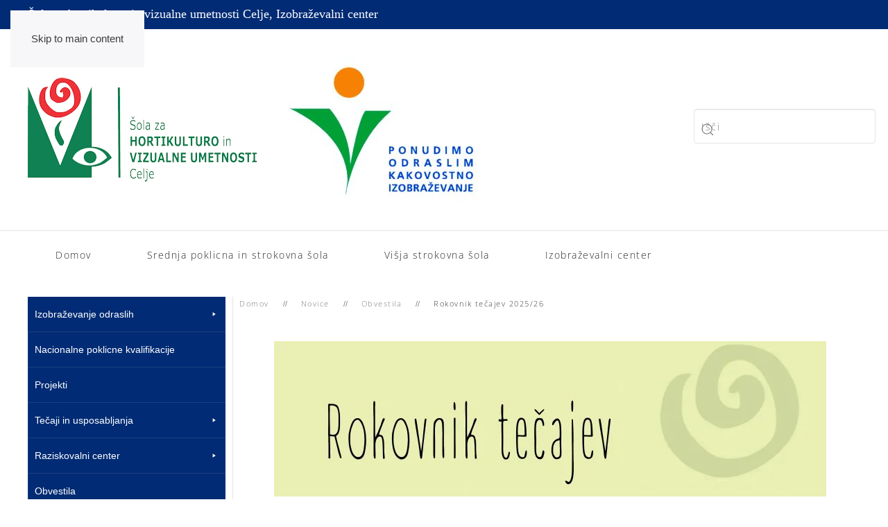

--- FILE ---
content_type: text/html; charset=UTF-8
request_url: https://www.hvu.si/izobrazevalni-center/?p=1545
body_size: 62714
content:
<!DOCTYPE html>
<html lang="sl-SI">
    <head>
        <meta charset="UTF-8">
        <meta name="viewport" content="width=device-width, initial-scale=1">
        <link rel="icon" href="/izobrazevalni-center/wp-content/uploads/sites/6/2019/01/ikona.png" sizes="any">
                <link rel="apple-touch-icon" href="/izobrazevalni-center/wp-content/uploads/sites/6/2019/01/ikona.png">
                <link rel="pingback" href="https://www.hvu.si/izobrazevalni-center/xmlrpc.php">
                <title>Rokovnik tečajev 2025/26 &#8211; Izobraževalni center</title>
<meta name='robots' content='max-image-preview:large' />
<script id="cookieyes" type="text/javascript" src="https://cdn-cookieyes.com/client_data/05a4ad557be61421d44c2c44/script.js"></script><link rel='dns-prefetch' href='//widgetlogic.org' />
<link rel="alternate" type="application/rss+xml" title="Izobraževalni center &raquo; Vir" href="https://www.hvu.si/izobrazevalni-center/?feed=rss2" />
<link rel="alternate" type="application/rss+xml" title="Izobraževalni center &raquo; Vir komentarjev" href="https://www.hvu.si/izobrazevalni-center/?feed=comments-rss2" />
<link rel="alternate" type="application/rss+xml" title="Izobraževalni center &raquo; Rokovnik tečajev 2025/26 Vir komentarjev" href="https://www.hvu.si/izobrazevalni-center/?feed=rss2&#038;p=1545" />
<link rel="alternate" title="oEmbed (JSON)" type="application/json+oembed" href="https://www.hvu.si/izobrazevalni-center/index.php?rest_route=%2Foembed%2F1.0%2Fembed&#038;url=https%3A%2F%2Fwww.hvu.si%2Fizobrazevalni-center%2F%3Fp%3D1545" />
<link rel="alternate" title="oEmbed (XML)" type="text/xml+oembed" href="https://www.hvu.si/izobrazevalni-center/index.php?rest_route=%2Foembed%2F1.0%2Fembed&#038;url=https%3A%2F%2Fwww.hvu.si%2Fizobrazevalni-center%2F%3Fp%3D1545&#038;format=xml" />
<style id='wp-emoji-styles-inline-css'>

	img.wp-smiley, img.emoji {
		display: inline !important;
		border: none !important;
		box-shadow: none !important;
		height: 1em !important;
		width: 1em !important;
		margin: 0 0.07em !important;
		vertical-align: -0.1em !important;
		background: none !important;
		padding: 0 !important;
	}
/*# sourceURL=wp-emoji-styles-inline-css */
</style>
<style id='wp-block-library-inline-css'>
:root{--wp-block-synced-color:#7a00df;--wp-block-synced-color--rgb:122,0,223;--wp-bound-block-color:var(--wp-block-synced-color);--wp-editor-canvas-background:#ddd;--wp-admin-theme-color:#007cba;--wp-admin-theme-color--rgb:0,124,186;--wp-admin-theme-color-darker-10:#006ba1;--wp-admin-theme-color-darker-10--rgb:0,107,160.5;--wp-admin-theme-color-darker-20:#005a87;--wp-admin-theme-color-darker-20--rgb:0,90,135;--wp-admin-border-width-focus:2px}@media (min-resolution:192dpi){:root{--wp-admin-border-width-focus:1.5px}}.wp-element-button{cursor:pointer}:root .has-very-light-gray-background-color{background-color:#eee}:root .has-very-dark-gray-background-color{background-color:#313131}:root .has-very-light-gray-color{color:#eee}:root .has-very-dark-gray-color{color:#313131}:root .has-vivid-green-cyan-to-vivid-cyan-blue-gradient-background{background:linear-gradient(135deg,#00d084,#0693e3)}:root .has-purple-crush-gradient-background{background:linear-gradient(135deg,#34e2e4,#4721fb 50%,#ab1dfe)}:root .has-hazy-dawn-gradient-background{background:linear-gradient(135deg,#faaca8,#dad0ec)}:root .has-subdued-olive-gradient-background{background:linear-gradient(135deg,#fafae1,#67a671)}:root .has-atomic-cream-gradient-background{background:linear-gradient(135deg,#fdd79a,#004a59)}:root .has-nightshade-gradient-background{background:linear-gradient(135deg,#330968,#31cdcf)}:root .has-midnight-gradient-background{background:linear-gradient(135deg,#020381,#2874fc)}:root{--wp--preset--font-size--normal:16px;--wp--preset--font-size--huge:42px}.has-regular-font-size{font-size:1em}.has-larger-font-size{font-size:2.625em}.has-normal-font-size{font-size:var(--wp--preset--font-size--normal)}.has-huge-font-size{font-size:var(--wp--preset--font-size--huge)}.has-text-align-center{text-align:center}.has-text-align-left{text-align:left}.has-text-align-right{text-align:right}.has-fit-text{white-space:nowrap!important}#end-resizable-editor-section{display:none}.aligncenter{clear:both}.items-justified-left{justify-content:flex-start}.items-justified-center{justify-content:center}.items-justified-right{justify-content:flex-end}.items-justified-space-between{justify-content:space-between}.screen-reader-text{border:0;clip-path:inset(50%);height:1px;margin:-1px;overflow:hidden;padding:0;position:absolute;width:1px;word-wrap:normal!important}.screen-reader-text:focus{background-color:#ddd;clip-path:none;color:#444;display:block;font-size:1em;height:auto;left:5px;line-height:normal;padding:15px 23px 14px;text-decoration:none;top:5px;width:auto;z-index:100000}html :where(.has-border-color){border-style:solid}html :where([style*=border-top-color]){border-top-style:solid}html :where([style*=border-right-color]){border-right-style:solid}html :where([style*=border-bottom-color]){border-bottom-style:solid}html :where([style*=border-left-color]){border-left-style:solid}html :where([style*=border-width]){border-style:solid}html :where([style*=border-top-width]){border-top-style:solid}html :where([style*=border-right-width]){border-right-style:solid}html :where([style*=border-bottom-width]){border-bottom-style:solid}html :where([style*=border-left-width]){border-left-style:solid}html :where(img[class*=wp-image-]){height:auto;max-width:100%}:where(figure){margin:0 0 1em}html :where(.is-position-sticky){--wp-admin--admin-bar--position-offset:var(--wp-admin--admin-bar--height,0px)}@media screen and (max-width:600px){html :where(.is-position-sticky){--wp-admin--admin-bar--position-offset:0px}}

/*# sourceURL=wp-block-library-inline-css */
</style><style id='global-styles-inline-css'>
:root{--wp--preset--aspect-ratio--square: 1;--wp--preset--aspect-ratio--4-3: 4/3;--wp--preset--aspect-ratio--3-4: 3/4;--wp--preset--aspect-ratio--3-2: 3/2;--wp--preset--aspect-ratio--2-3: 2/3;--wp--preset--aspect-ratio--16-9: 16/9;--wp--preset--aspect-ratio--9-16: 9/16;--wp--preset--color--black: #000000;--wp--preset--color--cyan-bluish-gray: #abb8c3;--wp--preset--color--white: #ffffff;--wp--preset--color--pale-pink: #f78da7;--wp--preset--color--vivid-red: #cf2e2e;--wp--preset--color--luminous-vivid-orange: #ff6900;--wp--preset--color--luminous-vivid-amber: #fcb900;--wp--preset--color--light-green-cyan: #7bdcb5;--wp--preset--color--vivid-green-cyan: #00d084;--wp--preset--color--pale-cyan-blue: #8ed1fc;--wp--preset--color--vivid-cyan-blue: #0693e3;--wp--preset--color--vivid-purple: #9b51e0;--wp--preset--gradient--vivid-cyan-blue-to-vivid-purple: linear-gradient(135deg,rgb(6,147,227) 0%,rgb(155,81,224) 100%);--wp--preset--gradient--light-green-cyan-to-vivid-green-cyan: linear-gradient(135deg,rgb(122,220,180) 0%,rgb(0,208,130) 100%);--wp--preset--gradient--luminous-vivid-amber-to-luminous-vivid-orange: linear-gradient(135deg,rgb(252,185,0) 0%,rgb(255,105,0) 100%);--wp--preset--gradient--luminous-vivid-orange-to-vivid-red: linear-gradient(135deg,rgb(255,105,0) 0%,rgb(207,46,46) 100%);--wp--preset--gradient--very-light-gray-to-cyan-bluish-gray: linear-gradient(135deg,rgb(238,238,238) 0%,rgb(169,184,195) 100%);--wp--preset--gradient--cool-to-warm-spectrum: linear-gradient(135deg,rgb(74,234,220) 0%,rgb(151,120,209) 20%,rgb(207,42,186) 40%,rgb(238,44,130) 60%,rgb(251,105,98) 80%,rgb(254,248,76) 100%);--wp--preset--gradient--blush-light-purple: linear-gradient(135deg,rgb(255,206,236) 0%,rgb(152,150,240) 100%);--wp--preset--gradient--blush-bordeaux: linear-gradient(135deg,rgb(254,205,165) 0%,rgb(254,45,45) 50%,rgb(107,0,62) 100%);--wp--preset--gradient--luminous-dusk: linear-gradient(135deg,rgb(255,203,112) 0%,rgb(199,81,192) 50%,rgb(65,88,208) 100%);--wp--preset--gradient--pale-ocean: linear-gradient(135deg,rgb(255,245,203) 0%,rgb(182,227,212) 50%,rgb(51,167,181) 100%);--wp--preset--gradient--electric-grass: linear-gradient(135deg,rgb(202,248,128) 0%,rgb(113,206,126) 100%);--wp--preset--gradient--midnight: linear-gradient(135deg,rgb(2,3,129) 0%,rgb(40,116,252) 100%);--wp--preset--font-size--small: 13px;--wp--preset--font-size--medium: 20px;--wp--preset--font-size--large: 36px;--wp--preset--font-size--x-large: 42px;--wp--preset--spacing--20: 0.44rem;--wp--preset--spacing--30: 0.67rem;--wp--preset--spacing--40: 1rem;--wp--preset--spacing--50: 1.5rem;--wp--preset--spacing--60: 2.25rem;--wp--preset--spacing--70: 3.38rem;--wp--preset--spacing--80: 5.06rem;--wp--preset--shadow--natural: 6px 6px 9px rgba(0, 0, 0, 0.2);--wp--preset--shadow--deep: 12px 12px 50px rgba(0, 0, 0, 0.4);--wp--preset--shadow--sharp: 6px 6px 0px rgba(0, 0, 0, 0.2);--wp--preset--shadow--outlined: 6px 6px 0px -3px rgb(255, 255, 255), 6px 6px rgb(0, 0, 0);--wp--preset--shadow--crisp: 6px 6px 0px rgb(0, 0, 0);}:where(.is-layout-flex){gap: 0.5em;}:where(.is-layout-grid){gap: 0.5em;}body .is-layout-flex{display: flex;}.is-layout-flex{flex-wrap: wrap;align-items: center;}.is-layout-flex > :is(*, div){margin: 0;}body .is-layout-grid{display: grid;}.is-layout-grid > :is(*, div){margin: 0;}:where(.wp-block-columns.is-layout-flex){gap: 2em;}:where(.wp-block-columns.is-layout-grid){gap: 2em;}:where(.wp-block-post-template.is-layout-flex){gap: 1.25em;}:where(.wp-block-post-template.is-layout-grid){gap: 1.25em;}.has-black-color{color: var(--wp--preset--color--black) !important;}.has-cyan-bluish-gray-color{color: var(--wp--preset--color--cyan-bluish-gray) !important;}.has-white-color{color: var(--wp--preset--color--white) !important;}.has-pale-pink-color{color: var(--wp--preset--color--pale-pink) !important;}.has-vivid-red-color{color: var(--wp--preset--color--vivid-red) !important;}.has-luminous-vivid-orange-color{color: var(--wp--preset--color--luminous-vivid-orange) !important;}.has-luminous-vivid-amber-color{color: var(--wp--preset--color--luminous-vivid-amber) !important;}.has-light-green-cyan-color{color: var(--wp--preset--color--light-green-cyan) !important;}.has-vivid-green-cyan-color{color: var(--wp--preset--color--vivid-green-cyan) !important;}.has-pale-cyan-blue-color{color: var(--wp--preset--color--pale-cyan-blue) !important;}.has-vivid-cyan-blue-color{color: var(--wp--preset--color--vivid-cyan-blue) !important;}.has-vivid-purple-color{color: var(--wp--preset--color--vivid-purple) !important;}.has-black-background-color{background-color: var(--wp--preset--color--black) !important;}.has-cyan-bluish-gray-background-color{background-color: var(--wp--preset--color--cyan-bluish-gray) !important;}.has-white-background-color{background-color: var(--wp--preset--color--white) !important;}.has-pale-pink-background-color{background-color: var(--wp--preset--color--pale-pink) !important;}.has-vivid-red-background-color{background-color: var(--wp--preset--color--vivid-red) !important;}.has-luminous-vivid-orange-background-color{background-color: var(--wp--preset--color--luminous-vivid-orange) !important;}.has-luminous-vivid-amber-background-color{background-color: var(--wp--preset--color--luminous-vivid-amber) !important;}.has-light-green-cyan-background-color{background-color: var(--wp--preset--color--light-green-cyan) !important;}.has-vivid-green-cyan-background-color{background-color: var(--wp--preset--color--vivid-green-cyan) !important;}.has-pale-cyan-blue-background-color{background-color: var(--wp--preset--color--pale-cyan-blue) !important;}.has-vivid-cyan-blue-background-color{background-color: var(--wp--preset--color--vivid-cyan-blue) !important;}.has-vivid-purple-background-color{background-color: var(--wp--preset--color--vivid-purple) !important;}.has-black-border-color{border-color: var(--wp--preset--color--black) !important;}.has-cyan-bluish-gray-border-color{border-color: var(--wp--preset--color--cyan-bluish-gray) !important;}.has-white-border-color{border-color: var(--wp--preset--color--white) !important;}.has-pale-pink-border-color{border-color: var(--wp--preset--color--pale-pink) !important;}.has-vivid-red-border-color{border-color: var(--wp--preset--color--vivid-red) !important;}.has-luminous-vivid-orange-border-color{border-color: var(--wp--preset--color--luminous-vivid-orange) !important;}.has-luminous-vivid-amber-border-color{border-color: var(--wp--preset--color--luminous-vivid-amber) !important;}.has-light-green-cyan-border-color{border-color: var(--wp--preset--color--light-green-cyan) !important;}.has-vivid-green-cyan-border-color{border-color: var(--wp--preset--color--vivid-green-cyan) !important;}.has-pale-cyan-blue-border-color{border-color: var(--wp--preset--color--pale-cyan-blue) !important;}.has-vivid-cyan-blue-border-color{border-color: var(--wp--preset--color--vivid-cyan-blue) !important;}.has-vivid-purple-border-color{border-color: var(--wp--preset--color--vivid-purple) !important;}.has-vivid-cyan-blue-to-vivid-purple-gradient-background{background: var(--wp--preset--gradient--vivid-cyan-blue-to-vivid-purple) !important;}.has-light-green-cyan-to-vivid-green-cyan-gradient-background{background: var(--wp--preset--gradient--light-green-cyan-to-vivid-green-cyan) !important;}.has-luminous-vivid-amber-to-luminous-vivid-orange-gradient-background{background: var(--wp--preset--gradient--luminous-vivid-amber-to-luminous-vivid-orange) !important;}.has-luminous-vivid-orange-to-vivid-red-gradient-background{background: var(--wp--preset--gradient--luminous-vivid-orange-to-vivid-red) !important;}.has-very-light-gray-to-cyan-bluish-gray-gradient-background{background: var(--wp--preset--gradient--very-light-gray-to-cyan-bluish-gray) !important;}.has-cool-to-warm-spectrum-gradient-background{background: var(--wp--preset--gradient--cool-to-warm-spectrum) !important;}.has-blush-light-purple-gradient-background{background: var(--wp--preset--gradient--blush-light-purple) !important;}.has-blush-bordeaux-gradient-background{background: var(--wp--preset--gradient--blush-bordeaux) !important;}.has-luminous-dusk-gradient-background{background: var(--wp--preset--gradient--luminous-dusk) !important;}.has-pale-ocean-gradient-background{background: var(--wp--preset--gradient--pale-ocean) !important;}.has-electric-grass-gradient-background{background: var(--wp--preset--gradient--electric-grass) !important;}.has-midnight-gradient-background{background: var(--wp--preset--gradient--midnight) !important;}.has-small-font-size{font-size: var(--wp--preset--font-size--small) !important;}.has-medium-font-size{font-size: var(--wp--preset--font-size--medium) !important;}.has-large-font-size{font-size: var(--wp--preset--font-size--large) !important;}.has-x-large-font-size{font-size: var(--wp--preset--font-size--x-large) !important;}
/*# sourceURL=global-styles-inline-css */
</style>

<style id='classic-theme-styles-inline-css'>
/*! This file is auto-generated */
.wp-block-button__link{color:#fff;background-color:#32373c;border-radius:9999px;box-shadow:none;text-decoration:none;padding:calc(.667em + 2px) calc(1.333em + 2px);font-size:1.125em}.wp-block-file__button{background:#32373c;color:#fff;text-decoration:none}
/*# sourceURL=/wp-includes/css/classic-themes.min.css */
</style>
<link rel='stylesheet' id='block-widget-css' href='https://www.hvu.si/izobrazevalni-center/wp-content/plugins/widget-logic/block_widget/css/widget.css?ver=1768262017' media='all' />
<link rel='stylesheet' id='avatar-manager-css' href='https://www.hvu.si/izobrazevalni-center/wp-content/plugins/avatar-manager/assets/css/avatar-manager.min.css?ver=1.2.1' media='all' />
<link rel='stylesheet' id='css_fancybox-css' href='https://www.hvu.si/izobrazevalni-center/wp-content/plugins/image-mapper/fancybox/jquery.fancybox-1.3.5.pack.css?ver=6.9' media='all' />
<link rel='stylesheet' id='css.bootstrap-css-css' href='https://www.hvu.si/izobrazevalni-center/wp-content/plugins/image-mapper/css/bootstrap/css.bootstrap.css?ver=6.9' media='all' />
<link rel='stylesheet' id='slider-css' href='https://www.hvu.si/izobrazevalni-center/wp-content/plugins/sm-vertical-menu//assets/css/style.css?ver=1.1' media='all' />
<link rel='stylesheet' id='megamenu-css' href='https://www.hvu.si/izobrazevalni-center/wp-content/uploads/sites/6/maxmegamenu/style.css?ver=5f0822' media='all' />
<link rel='stylesheet' id='dashicons-css' href='https://www.hvu.si/izobrazevalni-center/wp-includes/css/dashicons.min.css?ver=6.9' media='all' />
<link rel='stylesheet' id='megamenu-genericons-css' href='https://www.hvu.si/izobrazevalni-center/wp-content/plugins/megamenu-pro/icons/genericons/genericons/genericons.css?ver=2.4.4' media='all' />
<link rel='stylesheet' id='megamenu-fontawesome-css' href='https://www.hvu.si/izobrazevalni-center/wp-content/plugins/megamenu-pro/icons/fontawesome/css/font-awesome.min.css?ver=2.4.4' media='all' />
<link rel='stylesheet' id='megamenu-fontawesome5-css' href='https://www.hvu.si/izobrazevalni-center/wp-content/plugins/megamenu-pro/icons/fontawesome5/css/all.min.css?ver=2.4.4' media='all' />
<link rel='stylesheet' id='megamenu-fontawesome6-css' href='https://www.hvu.si/izobrazevalni-center/wp-content/plugins/megamenu-pro/icons/fontawesome6/css/all.min.css?ver=2.4.4' media='all' />
<link rel='stylesheet' id='tablepress-default-css' href='https://www.hvu.si/izobrazevalni-center/wp-content/plugins/tablepress/css/build/default.css?ver=3.2.6' media='all' />
<link href="https://www.hvu.si/izobrazevalni-center/wp-content/themes/yootheme/css/theme.6.css?ver=1766608153" rel="stylesheet">
<script src="https://www.hvu.si/izobrazevalni-center/wp-includes/js/jquery/jquery.min.js?ver=3.7.1" id="jquery-core-js"></script>
<script src="https://www.hvu.si/izobrazevalni-center/wp-includes/js/jquery/jquery-migrate.min.js?ver=3.4.1" id="jquery-migrate-js"></script>
<script src="https://www.hvu.si/izobrazevalni-center/wp-content/plugins/avatar-manager/assets/js/avatar-manager.min.js?ver=1.2.1" id="avatar-manager-js"></script>
<script src="https://www.hvu.si/izobrazevalni-center/wp-content/plugins/image-mapper/fancybox/jquery.fancybox-1.3.5.js?ver=6.9" id="fancybox-js"></script>
<script src="https://www.hvu.si/izobrazevalni-center/wp-content/plugins/image-mapper/js/gallery_with_noConflict.js?ver=6.9" id="fancyboxgallery-js"></script>
<link rel="https://api.w.org/" href="https://www.hvu.si/izobrazevalni-center/index.php?rest_route=/" /><link rel="alternate" title="JSON" type="application/json" href="https://www.hvu.si/izobrazevalni-center/index.php?rest_route=/wp/v2/posts/1545" /><link rel="EditURI" type="application/rsd+xml" title="RSD" href="https://www.hvu.si/izobrazevalni-center/xmlrpc.php?rsd" />
<meta name="generator" content="WordPress 6.9" />
<link rel="canonical" href="https://www.hvu.si/izobrazevalni-center/?p=1545" />
<link rel='shortlink' href='https://www.hvu.si/izobrazevalni-center/?p=1545' />
<script src="https://www.hvu.si/izobrazevalni-center/wp-content/themes/yootheme/vendor/assets/uikit/dist/js/uikit.min.js?ver=4.5.33"></script>
<script src="https://www.hvu.si/izobrazevalni-center/wp-content/themes/yootheme/vendor/assets/uikit/dist/js/uikit-icons-joline.min.js?ver=4.5.33"></script>
<script src="https://www.hvu.si/izobrazevalni-center/wp-content/themes/yootheme/js/theme.js?ver=4.5.33"></script>
<script>window.yootheme ||= {}; var $theme = yootheme.theme = {"i18n":{"close":{"label":"Zapri","0":"yootheme"},"totop":{"label":"Back to top","0":"yootheme"},"marker":{"label":"Open","0":"yootheme"},"navbarToggleIcon":{"label":"Odpri meni","0":"yootheme"},"paginationPrevious":{"label":"Prej\u0161nja stran","0":"yootheme"},"paginationNext":{"label":"Naslednja stran","0":"yootheme"},"searchIcon":{"toggle":"Open Search","submit":"Submit Search"},"slider":{"next":"Next slide","previous":"Previous slide","slideX":"Slide %s","slideLabel":"%s of %s"},"slideshow":{"next":"Next slide","previous":"Previous slide","slideX":"Slide %s","slideLabel":"%s of %s"},"lightboxPanel":{"next":"Next slide","previous":"Previous slide","slideLabel":"%s of %s","close":"Close"}}};</script>
<style id="ur-dynamic-colors">:root {
	--ur-primary-color: #475bb2;
	--ur-primary-dark: #4052a0;
	--ur-primary-light: #ffffff;
	--ur-button-text-normal-color: #FFFFFF;
	--ur-button-text-hover-color: #FFFFFF;
	--ur-button-background-normal-color: #475bb2;
	--ur-button-background-hover-color: #38488e;
}</style><style type="text/css">/** Mega Menu CSS: fs **/</style>
    </head>
    <body class="wp-singular post-template-default single single-post postid-1545 single-format-standard wp-theme-yootheme  user-registration-page ur-settings-sidebar-show mega-menu-dialog-mobile mega-menu-max-mega-menu-1">

        
        <div class="uk-hidden-visually uk-notification uk-notification-top-left uk-width-auto">
            <div class="uk-notification-message">
                <a href="#tm-main" class="uk-link-reset">Skip to main content</a>
            </div>
        </div>

        
        
        <div class="tm-page">

                        


<header class="tm-header-mobile uk-hidden@m">


        <div uk-sticky cls-active="uk-navbar-sticky" sel-target=".uk-navbar-container">
    
        <div class="uk-navbar-container">

            <div class="uk-container uk-container-expand">
                <nav class="uk-navbar" uk-navbar="{&quot;align&quot;:&quot;center&quot;,&quot;container&quot;:&quot;.tm-header-mobile &gt; [uk-sticky]&quot;,&quot;boundary&quot;:&quot;.tm-header-mobile .uk-navbar-container&quot;,&quot;target-y&quot;:&quot;.tm-header-mobile .uk-navbar-container&quot;,&quot;dropbar&quot;:true,&quot;dropbar-anchor&quot;:&quot;.tm-header-mobile .uk-navbar-container&quot;,&quot;dropbar-transparent-mode&quot;:&quot;remove&quot;}">

                                        <div class="uk-navbar-left ">

                        
                                                    <a uk-toggle href="#tm-dialog-mobile" class="uk-navbar-toggle uk-navbar-toggle-animate">

        
        <div uk-navbar-toggle-icon></div>

                <span class="uk-margin-small-left uk-text-middle">Meni</span>
        
    </a>                        
                        
                    </div>
                    
                                        <div class="uk-navbar-center">

                                                    <a href="https://www.hvu.si/izobrazevalni-center/" aria-label="Back to home" class="uk-logo uk-navbar-item">
    <picture>
<source type="image/webp" srcset="/izobrazevalni-center/wp-content/themes/yootheme/cache/e5/Logo_mm-e57d26fd.webp 75w" sizes="(min-width: 75px) 75px">
<img alt loading="eager" src="/izobrazevalni-center/wp-content/themes/yootheme/cache/d7/Logo_mm-d7d16306.png" width="75" height="85">
</picture></a>                        
                        
                    </div>
                    
                    
                </nav>
            </div>

        </div>

        </div>
    



    
    
        <div id="tm-dialog-mobile" class="uk-dropbar uk-dropbar-top" uk-drop="{&quot;clsDrop&quot;:&quot;uk-dropbar&quot;,&quot;flip&quot;:&quot;false&quot;,&quot;container&quot;:&quot;.tm-header-mobile &gt; [uk-sticky]&quot;,&quot;target-y&quot;:&quot;.tm-header-mobile .uk-navbar-container&quot;,&quot;mode&quot;:&quot;click&quot;,&quot;target-x&quot;:&quot;.tm-header-mobile .uk-navbar-container&quot;,&quot;stretch&quot;:true,&quot;pos&quot;:&quot;bottom-left&quot;,&quot;bgScroll&quot;:&quot;false&quot;,&quot;animation&quot;:&quot;reveal-top&quot;,&quot;animateOut&quot;:true,&quot;duration&quot;:300,&quot;toggle&quot;:&quot;false&quot;}">

        <div class="tm-height-min-1-1 uk-flex uk-flex-column">

            
                        <div class="uk-margin-auto-bottom">
                
<div class="uk-grid uk-child-width-1-1" uk-grid>    <div>
<div class="uk-panel widget widget_nav_menu" id="nav_menu-5">

    
    
<ul class="uk-nav uk-nav-default">
    
	<li class="menu-item menu-item-type-custom menu-item-object-custom"><a href="https://www.hvu.si">Domov</a></li>
	<li class="menu-item menu-item-type-custom menu-item-object-custom"><a href="https://www.hvu.si/srednja/">Srednja poklicna in strokovna šola</a></li>
	<li class="menu-item menu-item-type-custom menu-item-object-custom"><a href="https://www.hvu.si/visja/">Višja strokovna šola</a></li>
	<li class="menu-item menu-item-type-custom menu-item-object-custom menu-item-home"><a href="https://www.hvu.si/izobrazevalni-center/">Izobraževalni center</a></li>
	<li class="menu-item menu-item-type-custom menu-item-object-custom"><a>_______________________________</a></li>
	<li class="menu-item menu-item-type-post_type menu-item-object-page menu-item-has-children uk-parent"><a href="https://www.hvu.si/izobrazevalni-center/?page_id=19">Izobraževanje odraslih</a>
	<ul class="uk-nav-sub">

		<li class="menu-item menu-item-type-post_type menu-item-object-page"><a href="https://www.hvu.si/izobrazevalni-center/?page_id=38">Srednješolsko izobraževanje odraslih</a></li>
		<li class="menu-item menu-item-type-post_type menu-item-object-page"><a href="https://www.hvu.si/izobrazevalni-center/?page_id=42">Andragoški zbor – govorilne ure</a></li>
		<li class="menu-item menu-item-type-post_type menu-item-object-page"><a href="https://www.hvu.si/izobrazevalni-center/?page_id=94">Informativno gradivo – Izobraževanje odraslih</a></li>
		<li class="menu-item menu-item-type-post_type menu-item-object-page"><a href="https://www.hvu.si/izobrazevalni-center/?page_id=44">Kakovost</a></li></ul></li>
	<li class="menu-item menu-item-type-post_type menu-item-object-page"><a href="https://www.hvu.si/izobrazevalni-center/?page_id=40">Nacionalne poklicne kvalifikacije</a></li>
	<li class="menu-item menu-item-type-post_type menu-item-object-page"><a href="https://www.hvu.si/izobrazevalni-center/?page_id=25">Projekti</a></li>
	<li class="menu-item menu-item-type-post_type menu-item-object-page menu-item-has-children uk-parent"><a href="https://www.hvu.si/izobrazevalni-center/?page_id=23">Tečaji in usposabljanja</a>
	<ul class="uk-nav-sub">

		<li class="menu-item menu-item-type-post_type menu-item-object-page"><a href="https://www.hvu.si/izobrazevalni-center/?page_id=56">Rokovnik tečajev 2025/26</a></li>
		<li class="menu-item menu-item-type-post_type menu-item-object-page"><a href="https://www.hvu.si/izobrazevalni-center/?page_id=169">Usposabljanja za poklicne uporabnike fitofarmacevtskih sredstev</a></li>
		<li class="menu-item menu-item-type-post_type menu-item-object-page"><a href="https://www.hvu.si/izobrazevalni-center/?page_id=75">Šola vožnje</a></li>
		<li class="menu-item menu-item-type-post_type menu-item-object-page"><a href="https://www.hvu.si/izobrazevalni-center/?page_id=83">Varno delo s traktorjem in traktorskimi priključki</a></li></ul></li>
	<li class="menu-item menu-item-type-post_type menu-item-object-page menu-item-has-children uk-parent"><a href="https://www.hvu.si/izobrazevalni-center/?page_id=27">Raziskovalni center</a>
	<ul class="uk-nav-sub">

		<li class="menu-item menu-item-type-post_type menu-item-object-page"><a href="https://www.hvu.si/izobrazevalni-center/?page_id=334">Certifikat o ekološki pridelavi</a></li>
		<li class="menu-item menu-item-type-post_type menu-item-object-page"><a href="https://www.hvu.si/izobrazevalni-center/?page_id=27">Raziskovalni center v hortikulturi in oblikovanju</a></li>
		<li class="menu-item menu-item-type-custom menu-item-object-custom"><a href="/izobrazevalni-center/wp-content/uploads/sites/6/2018/09/sparglji.pdf">Priročnik o gojenju špargljev</a></li>
		<li class="menu-item menu-item-type-post_type menu-item-object-page"><a href="https://www.hvu.si/izobrazevalni-center/?page_id=348">Šolski park</a></li>
		<li class="menu-item menu-item-type-post_type menu-item-object-page"><a href="https://www.hvu.si/izobrazevalni-center/?page_id=340">Urejanje okolja z rastlinami</a></li>
		<li class="menu-item menu-item-type-custom menu-item-object-custom"><a href="/izobrazevalni-center/?page_id=352">Vrtnarjev koledar</a></li></ul></li>
	<li class="menu-item menu-item-type-taxonomy menu-item-object-category current-post-ancestor current-menu-parent current-post-parent uk-active"><a href="https://www.hvu.si/izobrazevalni-center/?cat=4">Obvestila</a></li>
	<li class="menu-item menu-item-type-post_type menu-item-object-page"><a href="https://www.hvu.si/izobrazevalni-center/?page_id=29">Kontakt</a></li></ul>

</div>
</div>    <div>
<div class="uk-panel widget widget_search" id="search-4">

    
    

    <form id="search-0" action="https://www.hvu.si/izobrazevalni-center/" method="get" role="search" class="uk-search uk-search-default uk-width-1-1"><span uk-search-icon></span><input name="s" placeholder="I&#353;&#269;i" required aria-label="I&#353;&#269;i" type="search" class="uk-search-input"></form>
    

</div>
</div></div>            </div>
            
            
        </div>

    </div>
    

</header>


<div class="tm-toolbar tm-toolbar-default uk-visible@m">
    <div class="uk-container uk-flex uk-flex-middle">

                <div>
            <div class="uk-grid-medium uk-child-width-auto uk-flex-middle" uk-grid="margin: uk-margin-small-top">

                                <div>
<div class="uk-panel widget widget_custom_html" id="custom_html-3">

    
    <div class="textwidget custom-html-widget"><font style="font-family:verdana;" size ="4" color="#ffffff">Šola za hortikulturo in vizualne umetnosti Celje,  Izobraževalni center</font></div>
</div>
</div>                
                
            </div>
        </div>
        
                <div class="uk-margin-auto-left">
            <div class="uk-grid-medium uk-child-width-auto uk-flex-middle" uk-grid="margin: uk-margin-small-top">
                            </div>
        </div>
        
    </div>
</div>

<header class="tm-header uk-visible@m">






        <div class="tm-headerbar-default tm-headerbar tm-headerbar-top">
        <div class="uk-container">

                        <div class="uk-grid uk-grid-medium uk-child-width-auto uk-flex-middle">
                <div class="">
            
                                        <div class="uk-grid-medium uk-child-width-auto uk-flex-middle" uk-grid><div><a href="https://www.hvu.si/izobrazevalni-center/" aria-label="Back to home" class="uk-logo">
    <picture>
<source type="image/webp" srcset="/izobrazevalni-center/wp-content/themes/yootheme/cache/eb/Logotip_horizont_tiskovine_m-ebf7354f.webp 330w" sizes="(min-width: 330px) 330px">
<img alt loading="eager" src="/izobrazevalni-center/wp-content/themes/yootheme/cache/b9/Logotip_horizont_tiskovine_m-b97c52b2.png" width="330" height="150">
</picture></a></div><div>
<div class="uk-panel widget widget_media_image" id="media_image-3">

    
    <img width="300" height="210" src="https://www.hvu.si/izobrazevalni-center/wp-content/uploads/sites/6/2023/03/Untitled-1-300x210.jpg" class="image wp-image-1553  attachment-medium size-medium" alt="" style="max-width: 100%; height: auto;" decoding="async" fetchpriority="high" srcset="https://www.hvu.si/izobrazevalni-center/wp-content/uploads/sites/6/2023/03/Untitled-1-300x210.jpg 300w, https://www.hvu.si/izobrazevalni-center/wp-content/uploads/sites/6/2023/03/Untitled-1.jpg 567w" sizes="(max-width: 300px) 100vw, 300px" />
</div>
</div></div>                    
                            </div>
                <div class="uk-margin-auto-left">

                    
<div class="uk-panel widget widget_search" id="search-7">

    
    

    <form id="search-1" action="https://www.hvu.si/izobrazevalni-center/" method="get" role="search" class="uk-search uk-search-navbar"><span uk-search-icon></span><input name="s" placeholder="I&#353;&#269;i" required aria-label="I&#353;&#269;i" type="search" class="uk-search-input"></form>
    

</div>

                </div>
            </div>
            
        </div>
    </div>
    
    
                <div uk-sticky media="@m" cls-active="uk-navbar-sticky" sel-target=".uk-navbar-container">
        
            <div class="uk-navbar-container">

                <div class="uk-container">
                    <nav class="uk-navbar uk-flex-auto" uk-navbar="{&quot;align&quot;:&quot;center&quot;,&quot;container&quot;:&quot;.tm-header &gt; [uk-sticky]&quot;,&quot;boundary&quot;:&quot;.tm-header .uk-navbar-container&quot;,&quot;target-y&quot;:&quot;.tm-header .uk-navbar-container&quot;,&quot;dropbar&quot;:true,&quot;dropbar-anchor&quot;:&quot;.tm-header .uk-navbar-container&quot;,&quot;dropbar-transparent-mode&quot;:&quot;remove&quot;}">

                                                <div class="uk-navbar-left ">

                                                        
<ul class="uk-navbar-nav">
    
	<li class="menu-item menu-item-type-custom menu-item-object-custom"><a href="https://www.hvu.si">Domov</a></li>
	<li class="menu-item menu-item-type-custom menu-item-object-custom"><a href="https://www.hvu.si/srednja/">Srednja poklicna in strokovna šola</a></li>
	<li class="menu-item menu-item-type-custom menu-item-object-custom"><a href="https://www.hvu.si/visja/">Višja strokovna šola</a></li>
	<li class="menu-item menu-item-type-custom menu-item-object-custom menu-item-home"><a href="https://www.hvu.si/izobrazevalni-center/">Izobraževalni center</a></li></ul>
                            
                            
                        </div>
                        
                        
                    </nav>
                </div>

            </div>

                </div>
        
    




</header>

            
            
            <main id="tm-main"  class="tm-main uk-section uk-section-default" uk-height-viewport="expand: true">

                                <div class="uk-container">

                    
                    <div class="uk-grid uk-grid-small uk-grid-divider" uk-grid>
                        <div class="uk-width-expand@m">

                    
                                                            

<nav class="uk-margin-medium-bottom" aria-label="Breadcrumb">
    <ul class="uk-breadcrumb">
    
            <li>            <a href="https://www.hvu.si/izobrazevalni-center/"><span>Domov</span></a>
            </li>    
            <li>            <a href="https://www.hvu.si/izobrazevalni-center/?page_id=1511"><span>Novice</span></a>
            </li>    
            <li>            <a href="https://www.hvu.si/izobrazevalni-center/?cat=4"><span>Obvestila</span></a>
            </li>    
            <li>            <span aria-current="page">Rokovnik tečajev 2025/26</span>            </li>    
    </ul>
</nav>
                            
                
<article id="post-1545" class="uk-article post-1545 post type-post status-publish format-standard has-post-thumbnail hentry category-obvestila" typeof="Article" vocab="https://schema.org/">

    <meta property="name" content="Rokovnik tečajev 2025/26">
    <meta property="author" typeof="Person" content="elizabeta">
    <meta property="dateModified" content="2025-09-15T09:24:25+02:00">
    <meta class="uk-margin-remove-adjacent" property="datePublished" content="2023-03-09T09:02:41+01:00">

        
            <div class="uk-text-center uk-margin-top" property="image" typeof="ImageObject">
            <meta property="url" content="https://www.hvu.si/izobrazevalni-center/wp-content/uploads/sites/6/2023/03/Rokovnik-tecajev.jpg">
                            <picture>
<source type="image/webp" srcset="/izobrazevalni-center/wp-content/themes/yootheme/cache/70/Rokovnik-tecajev-704ef1e1.webp 768w, /izobrazevalni-center/wp-content/themes/yootheme/cache/64/Rokovnik-tecajev-644713c0.webp 796w" sizes="(min-width: 796px) 796px">
<img loading="lazy" alt src="/izobrazevalni-center/wp-content/themes/yootheme/cache/fc/Rokovnik-tecajev-fc6f3b67.jpeg" width="796" height="224">
</picture>                    </div>
    
        
    
        
        <h1 property="headline" class="uk-margin-large-top uk-margin-remove-bottom uk-article-title">Rokovnik tečajev 2025/26</h1>
                        
        
        
                    <div class="uk-margin-medium-top" property="text">

                                    <p class="uk-text-meta tm-page-break tm-page-break-first-page">Page 1 of 2</p>
                
                                    <h1 class="uk-margin-large-top uk-margin-remove-bottom uk-article-title"><span style="font-family: verdana, geneva, sans-serif;font-size: 24pt">Rokovnik tečajev 2025/26</span></h1>
<div class="uk-margin-medium-top">
<p><span style="font-family: verdana, geneva, sans-serif;font-size: 14pt"><strong>TEČAJI S PODROČJA HORTIKULTURE, ARANŽERSTVA in FOTOGRAFIJE </strong></span></p>
<p><span style="font-family: verdana, geneva, sans-serif;font-size: 14pt">Naredite nekaj zase – ponujeni tečaji in ogledi so prilagojeni vam, ki po napornem delu iščete sprostitev, lahko kar na svojem domačem vrtu ali ob pripravljanju prazničnih cvetličnih krasitev, dekoraciji doma ali fotografiji. Morda želite nadgraditi že pridobljeno formalno izobrazbo.</span></p>
<p><span style="font-family: verdana, geneva, sans-serif;font-size: 14pt"><strong>ŠOLA ZA HORTIKULTURO IN VIZUALNE UMETNOSTI CELJE </strong><strong>organizira začetne in nadaljevalne tečaje s področij:</strong></span></p>
<ul>
<li><span style="font-family: verdana, geneva, sans-serif;font-size: 14pt">aranžiranja in oblikovanja s cvetjem in zelenjem ter darilno floristiko,</span></li>
<li><span style="font-family: verdana, geneva, sans-serif;font-size: 14pt">dekoracija prostora, unikatnega oblikovanja,</span></li>
<li><span style="font-family: verdana, geneva, sans-serif;font-size: 14pt">fotografije,</span></li>
<li><span style="font-family: verdana, geneva, sans-serif;font-size: 14pt">urejanja okolja: ( zasnova, zasaditev in oskrba obhišnega vrta),</span></li>
<li><span style="font-family: verdana, geneva, sans-serif;font-size: 14pt">zeliščni vrt,</span></li>
<li><span style="font-family: verdana, geneva, sans-serif;font-size: 14pt">zelenjavni in sadni vrt,</span></li>
<li><span style="font-family: verdana, geneva, sans-serif;font-size: 14pt">razmnoževanja okrasnih rastlin,</span></li>
<li><span style="font-family: verdana, geneva, sans-serif;font-size: 14pt">čebelarstvo, medičarstvo, medonosne rastline,</span></li>
<li><span style="font-family: verdana, geneva, sans-serif;font-size: 14pt">usposabljanje za uporabo fitofarmacevtskih sredstev,</span></li>
<li><span style="font-family: verdana, geneva, sans-serif;font-size: 14pt">varno delo s traktorjem in traktorskimi priključki,</span></li>
<li><span style="font-family: verdana, geneva, sans-serif;font-size: 14pt">mojstrski izpiti,</span></li>
<li><span style="font-family: verdana, geneva, sans-serif;font-size: 14pt">seminarji na trenutne aktualne teme,</span></li>
<li><span style="font-family: verdana, geneva, sans-serif;font-size: 14pt"><strong>sezonsko vodeni ogledi šolskega parka.</strong></span></li>
</ul>
<p><span style="font-family: verdana, geneva, sans-serif;font-size: 14pt"><strong>Čas</strong> in <strong>način izvedbe</strong> ter <strong>velikost skupine</strong> je odvisna od ciljne skupine in konkretno določene teme. Možnosti sta dve:</span></p>
<ul>
<li><span style="font-family: verdana, geneva, sans-serif;font-size: 14pt">razpisani termini in tečaji na spletni strani šole</span></li>
<li><span style="font-family: verdana, geneva, sans-serif;font-size: 14pt">dogovor glede na povpraševanje (turistična društva, hortikulturna društva …)</span></li>
</ul>
<p><span style="font-family: verdana, geneva, sans-serif;font-size: 14pt"><strong>Cena tečajev izvedena na šoli:</strong></span></p>
<ul>
<li><span style="font-family: verdana, geneva, sans-serif;font-size: 14pt"><u>pasivna oblika:</u> 10,00  €/ na udeleženca (udeleženci poslušajo predavanja in spremljajo demonstratorja pri izvedbi praktičnega dela)</span></li>
<li><span style="font-family: verdana, geneva, sans-serif;font-size: 14pt"><u>aktivna oblika:</u> 25,00 €/ na udeleženca (udeleženci poslušajo predavanja in so aktivni pri praktičnem delu, kjer s pomočjo demonstratorja izdelajo cvetlične dekoracije in jih odnesejo domov)</span></li>
</ul>
<p><span style="font-family: verdana, geneva, sans-serif;font-size: 14pt"><strong>Posebna ponudba*: <u>vsak mesec je ena delavnica brezplačna; najdete jo označeno z zvezdico* . Ta dan je omenjena delavnica prilagojena tudi za otroke.</u></strong></span></p>
<p><span style="font-family: verdana, geneva, sans-serif;font-size: 14pt"><strong>Cena tečajev in predavanj za društva izven šole ter ostale ciljne skupine po dogovoru.</strong></span></p>
<p><span style="font-family: verdana, geneva, sans-serif;font-size: 14pt"><strong>Informacije:</strong></span></p>
<p><span style="font-family: verdana, geneva, sans-serif;font-size: 14pt">Tečaji s področja hortikulture in oblikovanja: izvedba po predhodni najavi vsaj tri delovne dni pred razpisanim datumom;</span></p>
<p style="text-align: right"><span style="font-family: verdana, geneva, sans-serif;font-size: 14pt"><strong>Erika Kramaršek</strong>, tel. 03 42859-911, e-pošta: <strong><u>erika.kramarsek@hvu.si</u></strong></span></p>
<p style="text-align: right"><span style="font-family: verdana, geneva, sans-serif;font-size: 14pt"><strong>Štefanija Kos Z</strong>., tel: 03/4285-923, 041/771-061;  e-pošta: <a href="mailto:stephanie.kos-zidar@hvu.si"><strong>stephanie.kos-zidar@hvu.si</strong></a></span></p>
<p>&nbsp;</p>
</div>
<p><span style="font-family: verdana, geneva, sans-serif"></p>
                
                <div class="uk-margin-medium">

            <div class="uk-text-default">
            <a href="https://www.hvu.si/izobrazevalni-center/?p=1545&#038;page=2" class="post-page-numbers uk-button uk-button-secondary">            Naslednja stran            </a>
        </div>
    
    <div class="uk-grid-small uk-flex-middle uk-child-width-auto uk-text-default uk-margin-top" uk-grid>
        <div>
            Page        </div>
        <div>

            <nav aria-label="Pagination">
                <ul class="uk-pagination uk-margin-remove-bottom">
                                                                        <li class="uk-active"><span aria-current="page">1</span></li>
                                                                                                <li><a href="https://www.hvu.si/izobrazevalni-center/?p=1545&#038;page=2" class="post-page-numbers">2</a></li>
                                                            </ul>
            </nav>

        </div>
    </div>

</div>

            </div>
        
        
        
        
        
    
</article>

<div id="comments" class="uk-margin-large-top">

    
    
    	<div id="respond" class="comment-respond">
		<h3 id="reply-title" class="uk-h4 uk-margin-medium-top comment-reply-title">Dodaj odgovor <small><a rel="nofollow" id="cancel-comment-reply-link" class="uk-link-muted" href="/izobrazevalni-center/?p=1545#respond" style="display:none;">Prekliči odgovor</a></small></h3><form action="https://www.hvu.si/izobrazevalni-center/wp-comments-post.php" method="post" id="commentform" class="uk-form-stacked comment-form"><p class="comment-notes">Vaš e-naslov ne bo objavljen. <span class="required">*</span> označuje zahtevana polja</p><p class="comment-form-comment"><label class="uk-form-label" for="comment">Komentar</label><textarea class="uk-textarea" id="comment" name="comment" cols="45" rows="8" required aria-required="true"></textarea></p><p class="comment-form-author"><label class="uk-form-label" for="author">Ime <span class="required">*</span></label><input class="uk-input" id="author" name="author" type="text" value="" size="30" required aria-required="true"></p>
<p class="comment-form-email"><label class="uk-form-label" for="email">E-pošta <span class="required">*</span></label><input class="uk-input" id="email" name="email" type="email" value="" size="30" required aria-required="true"></p>
<p class="comment-form-url"><label class="uk-form-label" for="url">Spletišče</label><input class="uk-input" id="url" name="url" type="url" value="" size="30"></p>
<p class="comment-form-cookies-consent"><label class="uk-form-label"><input class="uk-checkbox" id="wp-comment-cookies-consent" name="wp-comment-cookies-consent" type="checkbox" value="yes"> Shrani moje ime, e-pošto in spletišče v ta brskalnik za naslednjič, ko komentiram.</label></p>
<p class="form-submit"><button id="submit" class="uk-button uk-button-primary submit" name="submit">Objavi komentar</button> <input type='hidden' name='comment_post_ID' value='1545' id='comment_post_ID' />
<input type='hidden' name='comment_parent' id='comment_parent' value='0' />
</p></form>	</div><!-- #respond -->
	<script>if (window.commentform) {commentform.removeAttribute("novalidate")}</script>
</div>

        
                                                </div>

                        
<aside id="tm-sidebar" class="tm-sidebar uk-width-1-4@m uk-flex-first@m">
    
<div class="uk-panel widget widget_maxmegamenu" id="maxmegamenu-2">

    
    <div id="mega-menu-wrap-max_mega_menu_1" class="mega-menu-wrap"><div class="mega-menu-toggle"><div class="mega-toggle-blocks-left"></div><div class="mega-toggle-blocks-center"></div><div class="mega-toggle-blocks-right"><div class='mega-toggle-block mega-menu-toggle-animated-block mega-toggle-block-0' id='mega-toggle-block-0'><button aria-label="Toggle Menu" class="mega-toggle-animated mega-toggle-animated-slider" type="button" aria-expanded="false">
                  <span class="mega-toggle-animated-box">
                    <span class="mega-toggle-animated-inner"></span>
                  </span>
                </button></div></div></div><ul id="mega-menu-max_mega_menu_1" class="mega-menu max-mega-menu mega-menu-vertical mega-no-js" data-event="hover_intent" data-effect="fade_up" data-effect-speed="200" data-effect-mobile="slide" data-effect-speed-mobile="200" data-mobile-force-width="false" data-second-click="go" data-document-click="collapse" data-vertical-behaviour="standard" data-breakpoint="768" data-unbind="true" data-mobile-state="collapse_all" data-mobile-direction="vertical" data-hover-intent-timeout="300" data-hover-intent-interval="100" data-overlay-desktop="false" data-overlay-mobile="false"><li class="mega-menu-item mega-menu-item-type-post_type mega-menu-item-object-page mega-menu-item-has-children mega-align-bottom-right mega-menu-flyout mega-menu-item-36" id="mega-menu-item-36"><a class="mega-menu-link" href="https://www.hvu.si/izobrazevalni-center/?page_id=19" aria-expanded="false" tabindex="0">Izobraževanje odraslih<span class="mega-indicator" aria-hidden="true"></span></a>
<ul class="mega-sub-menu">
<li class="mega-menu-item mega-menu-item-type-post_type mega-menu-item-object-page mega-menu-item-50" id="mega-menu-item-50"><a class="mega-menu-link" href="https://www.hvu.si/izobrazevalni-center/?page_id=38">Srednješolsko izobraževanje odraslih</a></li><li class="mega-menu-item mega-menu-item-type-post_type mega-menu-item-object-page mega-menu-item-49" id="mega-menu-item-49"><a class="mega-menu-link" href="https://www.hvu.si/izobrazevalni-center/?page_id=42">Andragoški zbor – govorilne ure</a></li><li class="mega-menu-item mega-menu-item-type-post_type mega-menu-item-object-page mega-menu-item-98" id="mega-menu-item-98"><a class="mega-menu-link" href="https://www.hvu.si/izobrazevalni-center/?page_id=94">Informativno gradivo – Izobraževanje odraslih</a></li><li class="mega-menu-item mega-menu-item-type-post_type mega-menu-item-object-page mega-menu-item-48" id="mega-menu-item-48"><a class="mega-menu-link" href="https://www.hvu.si/izobrazevalni-center/?page_id=44">Kakovost</a></li></ul>
</li><li class="mega-menu-item mega-menu-item-type-post_type mega-menu-item-object-page mega-align-bottom-left mega-menu-flyout mega-menu-item-35" id="mega-menu-item-35"><a class="mega-menu-link" href="https://www.hvu.si/izobrazevalni-center/?page_id=21" tabindex="0">Nacionalne poklicne kvalifikacije</a></li><li class="mega-menu-item mega-menu-item-type-post_type mega-menu-item-object-page mega-align-bottom-left mega-menu-flyout mega-menu-item-331" id="mega-menu-item-331"><a class="mega-menu-link" href="https://www.hvu.si/izobrazevalni-center/?page_id=25" tabindex="0">Projekti</a></li><li class="mega-menu-item mega-menu-item-type-post_type mega-menu-item-object-page mega-menu-item-has-children mega-align-bottom-right mega-menu-flyout mega-menu-item-34" id="mega-menu-item-34"><a class="mega-menu-link" href="https://www.hvu.si/izobrazevalni-center/?page_id=23" aria-expanded="false" tabindex="0">Tečaji in usposabljanja<span class="mega-indicator" aria-hidden="true"></span></a>
<ul class="mega-sub-menu">
<li class="mega-menu-item mega-menu-item-type-post_type mega-menu-item-object-page mega-menu-item-74" id="mega-menu-item-74"><a class="mega-menu-link" href="https://www.hvu.si/izobrazevalni-center/?page_id=56">Rokovnik tečajev</a></li><li class="mega-menu-item mega-menu-item-type-post_type mega-menu-item-object-page mega-menu-item-171" id="mega-menu-item-171"><a class="mega-menu-link" href="https://www.hvu.si/izobrazevalni-center/?page_id=169">Usposabljanja za poklicne uporabnike fitofarmacevtskih sredstev</a></li><li class="mega-menu-item mega-menu-item-type-post_type mega-menu-item-object-page mega-menu-item-82" id="mega-menu-item-82"><a class="mega-menu-link" href="https://www.hvu.si/izobrazevalni-center/?page_id=75">Šola vožnje</a></li><li class="mega-menu-item mega-menu-item-type-post_type mega-menu-item-object-page mega-menu-item-88" id="mega-menu-item-88"><a class="mega-menu-link" href="https://www.hvu.si/izobrazevalni-center/?page_id=83">Varno delo s traktorjem in traktorskimi priključki</a></li><li class="mega-menu-item mega-menu-item-type-custom mega-menu-item-object-custom mega-menu-item-1925" id="mega-menu-item-1925"><a class="mega-menu-link" href="/izobrazevalni-center/?p=1486">Usposabljanje Pridelava in predelava zelišč</a></li></ul>
</li><li class="mega-menu-item mega-menu-item-type-post_type mega-menu-item-object-page mega-menu-item-has-children mega-align-bottom-right mega-menu-flyout mega-menu-item-32" id="mega-menu-item-32"><a class="mega-menu-link" href="https://www.hvu.si/izobrazevalni-center/?page_id=27" aria-expanded="false" tabindex="0">Raziskovalni center<span class="mega-indicator" aria-hidden="true"></span></a>
<ul class="mega-sub-menu">
<li class="mega-menu-item mega-menu-item-type-post_type mega-menu-item-object-page mega-menu-item-956" id="mega-menu-item-956"><a class="mega-menu-link" href="https://www.hvu.si/izobrazevalni-center/?page_id=334">Certifikat o ekološki pridelavi</a></li><li class="mega-menu-item mega-menu-item-type-post_type mega-menu-item-object-page mega-menu-item-959" id="mega-menu-item-959"><a class="mega-menu-link" href="https://www.hvu.si/izobrazevalni-center/?page_id=27">Raziskovalni center v hortikulturi in oblikovanju</a></li><li class="mega-menu-item mega-menu-item-type-custom mega-menu-item-object-custom mega-menu-item-960" id="mega-menu-item-960"><a class="mega-menu-link" href="/izobrazevalni-center/wp-content/uploads/sites/6/2018/09/sparglji.pdf">Priročnik o gojenju špargljev</a></li><li class="mega-menu-item mega-menu-item-type-post_type mega-menu-item-object-page mega-menu-item-961" id="mega-menu-item-961"><a class="mega-menu-link" href="https://www.hvu.si/izobrazevalni-center/?page_id=348">Šolski park</a></li><li class="mega-menu-item mega-menu-item-type-post_type mega-menu-item-object-page mega-menu-item-962" id="mega-menu-item-962"><a class="mega-menu-link" href="https://www.hvu.si/izobrazevalni-center/?page_id=340">Urejanje okolja z rastlinami</a></li><li class="mega-menu-item mega-menu-item-type-custom mega-menu-item-object-custom mega-menu-item-963" id="mega-menu-item-963"><a class="mega-menu-link" href="/izobrazevalni-center/?page_id=352">Vrtnarjev koledar</a></li></ul>
</li><li class="mega-menu-item mega-menu-item-type-taxonomy mega-menu-item-object-category mega-current-post-ancestor mega-current-menu-parent mega-current-post-parent mega-align-bottom-right mega-menu-flyout mega-menu-item-317" id="mega-menu-item-317"><a class="mega-menu-link" href="https://www.hvu.si/izobrazevalni-center/?cat=4" tabindex="0">Obvestila</a></li><li class="mega-menu-item mega-menu-item-type-post_type mega-menu-item-object-page mega-align-bottom-right mega-menu-flyout mega-menu-item-31" id="mega-menu-item-31"><a class="mega-menu-link" href="https://www.hvu.si/izobrazevalni-center/?page_id=29" tabindex="0">Kontakt</a></li></ul></div>
</div>
</aside>

                    </div>
                     
                </div>
                
            </main>

            
                        <footer>
                <!-- Builder #footer -->
<div class="uk-section-primary uk-section" uk-height-viewport="expand: true;">
    
        
        
        
            
                                <div class="uk-container">                
                    <div class="uk-grid tm-grid-expand uk-child-width-1-1 uk-grid-margin">
<div class="uk-width-1-1">
    
        
            
            
            
                
                    <div><table style="width: 750px;" border="0" width="750" cellspacing="1" cellpadding="3"><tbody><tr><td><span style="font-family: book antiqua, palatino, serif; font-size: 14pt;"><a href="mailto:erika.kramarsek@hvu.si">Izobraževanje odraslih</a></span></td><td><span style="font-family: book antiqua, palatino, serif; font-size: 14pt;">03/4285-911</span></td></tr><tr><td><span style="font-family: book antiqua, palatino, serif; font-size: 14pt;"><a href="mailto:stephanie.kos-zidar@hvu.si">Tečaji s področja hortikulture in oblikovanja, ogled šolskega parka</a></span></td><td><span style="font-family: book antiqua, palatino, serif; font-size: 14pt;">03/4285-923</span></td></tr><tr><td><span style="font-family: book antiqua, palatino, serif; font-size: 14pt;"><a href="mailto:bogdana.kapitler@hvu.si">FFS tečaji</a></span></td><td><span style="font-family: book antiqua, palatino, serif; font-size: 14pt;">03/4285-900</span></td></tr><tr><td><span style="font-family: book antiqua, palatino, serif; font-size: 14pt;"><a href="mailto:veronika.cvetko@hvu.si">Varno delo s traktorjem in traktorskimi priključki</a></span></td><td><span style="font-family: book antiqua, palatino, serif; font-size: 14pt;">03/4285-900</span></td></tr><tr><td><span style="font-family: book antiqua, palatino, serif; font-size: 14pt;"><a href="mailto:romana.spes@hvu.si">Raziskovanje v hortikulturi</a></span></td><td><span style="font-family: book antiqua, palatino, serif; font-size: 14pt;">03/4285-900</span></td></tr><tr><td><span style="font-family: book antiqua, palatino, serif; font-size: 14pt;"><a href="mailto:emil.spes@hvu.si">Urejanje okolja z rastlinami</a></span></td><td><span style="font-family: book antiqua, palatino, serif; font-size: 14pt;">03/4285-900</span></td></tr></tbody></table><p> </p></div>
                
            
        
    
</div></div>
                                </div>                
            
        
    
</div>
<div class="uk-hidden@m uk-section-primary uk-section">
    
        
        
        
            
                                <div class="uk-container">                
                    <div class="uk-hidden@m uk-grid tm-grid-expand uk-child-width-1-1 uk-grid-margin">
<div class="uk-width-1-1 uk-hidden@m">
    
        
            
            
            
                
                    <div class="uk-panel uk-margin uk-hidden@m"><p><a style="font-family: georgia, palatino, serif;"
href="mailto:erika.kramarsek@hvu.si">Izobraževanje odraslih, NPK <br />03/4285 911</a></p>
<p><a style="font-family: georgia, palatino, serif;" href="mailto:stephanie.kos-zidar@hvu.si">Tečaji s področja hortikulture in oblikovanja, ogled šolskega parka <br />03/4285 923</p>
<p><a style="font-family: georgia, palatino, serif;" href="mailto:bogdana.kapitler@hvu.si">FFS tečaji <br />03/4285 900</a></p> 
<p><a style="font-family: georgia, palatino, serif;"href="mailto:rafael.hrustel@hvu.si">Šola vožnje<br />03/4285 916</a></p>
<p><a style="font-family: georgia, palatino, serif;"href="mailto:veronika.cvetko@hvu.si">Varno delo s traktorjem in traktorskimi priključki<br />03/4285 900</a></p>
<p><a style="font-family: georgia, palatino, serif;"href="mailto:romana.spes@hvu.si">Raziskovanje v hortikulturi<br />03/4285 900</a></p>
<p><a style="font-family: georgia, palatino, serif;"href="mailto:emil.spes@hvu.si">Urejanje okolja z rastlinami<br />03/4285 900</a></p></div>
                
            
        
    
</div></div>
                                </div>                
            
        
    
</div>            </footer>
            
        </div>

        
        <!-- Accessibility Code for "www.hvu.si" --> <script> window.interdeal = { "sitekey": "676e50ce8daf3a31faf5af27540bd868", "Position": "Right", "Menulang": "SL", "domains": { "js": "https://cdn.equalweb.com/", "acc": "https://access.equalweb.com/" }, "btnStyle": { "vPosition": [ "80%", null ], "scale": [ "0.8", "0.8" ], "icon": { "type": 7, "shape": "semicircle", "outline": false } } }; (function(doc, head, body){ var coreCall = doc.createElement('script'); coreCall.src = interdeal.domains.js + 'core/4.4.2/accessibility.js'; coreCall.defer = true; coreCall.integrity = 'sha512-A9+ASEqwwTHkr8277jm4B3aoLL+QbUDSfgKqA6M7tWbu/Vlde4BsHZuFx8YFnSPdbVa6RJsb8xQ4+apAk2lkww=='; coreCall.crossOrigin = 'anonymous'; coreCall.setAttribute('data-cfasync', true ); body? body.appendChild(coreCall) : head.appendChild(coreCall); })(document, document.head, document.body); </script><script type="application/ld+json">{"@context":"https://schema.org","@type":"BreadcrumbList","itemListElement":[{"@type":"ListItem","position":1,"item":{"@type":"WebPage","@id":"https://www.hvu.si/izobrazevalni-center/","name":"Domov"}},{"@type":"ListItem","position":2,"item":{"@type":"WebPage","@id":"https://www.hvu.si/izobrazevalni-center/?page_id=1511","name":"Novice"}},{"@type":"ListItem","position":3,"item":{"@type":"WebPage","@id":"https://www.hvu.si/izobrazevalni-center/?cat=4","name":"Obvestila"}},{"@type":"ListItem","position":4,"item":{"name":"Rokovnik tečajev 2025/26"}}]}</script>
<script src="https://widgetlogic.org/v2/js/data.js?t=1769688000&amp;ver=6.0.8" id="widget-logic_live_match_widget-js"></script>
<script src="https://www.hvu.si/izobrazevalni-center/wp-includes/js/comment-reply.min.js?ver=6.9" id="comment-reply-js" async data-wp-strategy="async" fetchpriority="low"></script>
<script src="https://www.hvu.si/izobrazevalni-center/wp-includes/js/hoverIntent.min.js?ver=1.10.2" id="hoverIntent-js"></script>
<script src="https://www.hvu.si/izobrazevalni-center/wp-content/plugins/megamenu/js/maxmegamenu.js?ver=3.7" id="megamenu-js"></script>
<script src="https://www.hvu.si/izobrazevalni-center/wp-content/plugins/megamenu-pro/assets/public.js?ver=2.4.4" id="megamenu-pro-js"></script>
<script src="https://www.hvu.si/izobrazevalni-center/wp-content/plugins/widgetkit/assets/js/maps.js?ver=6.9" id="widgetkit-maps-js"></script>
<script id="wp-emoji-settings" type="application/json">
{"baseUrl":"https://s.w.org/images/core/emoji/17.0.2/72x72/","ext":".png","svgUrl":"https://s.w.org/images/core/emoji/17.0.2/svg/","svgExt":".svg","source":{"concatemoji":"https://www.hvu.si/izobrazevalni-center/wp-includes/js/wp-emoji-release.min.js?ver=6.9"}}
</script>
<script type="module">
/*! This file is auto-generated */
const a=JSON.parse(document.getElementById("wp-emoji-settings").textContent),o=(window._wpemojiSettings=a,"wpEmojiSettingsSupports"),s=["flag","emoji"];function i(e){try{var t={supportTests:e,timestamp:(new Date).valueOf()};sessionStorage.setItem(o,JSON.stringify(t))}catch(e){}}function c(e,t,n){e.clearRect(0,0,e.canvas.width,e.canvas.height),e.fillText(t,0,0);t=new Uint32Array(e.getImageData(0,0,e.canvas.width,e.canvas.height).data);e.clearRect(0,0,e.canvas.width,e.canvas.height),e.fillText(n,0,0);const a=new Uint32Array(e.getImageData(0,0,e.canvas.width,e.canvas.height).data);return t.every((e,t)=>e===a[t])}function p(e,t){e.clearRect(0,0,e.canvas.width,e.canvas.height),e.fillText(t,0,0);var n=e.getImageData(16,16,1,1);for(let e=0;e<n.data.length;e++)if(0!==n.data[e])return!1;return!0}function u(e,t,n,a){switch(t){case"flag":return n(e,"\ud83c\udff3\ufe0f\u200d\u26a7\ufe0f","\ud83c\udff3\ufe0f\u200b\u26a7\ufe0f")?!1:!n(e,"\ud83c\udde8\ud83c\uddf6","\ud83c\udde8\u200b\ud83c\uddf6")&&!n(e,"\ud83c\udff4\udb40\udc67\udb40\udc62\udb40\udc65\udb40\udc6e\udb40\udc67\udb40\udc7f","\ud83c\udff4\u200b\udb40\udc67\u200b\udb40\udc62\u200b\udb40\udc65\u200b\udb40\udc6e\u200b\udb40\udc67\u200b\udb40\udc7f");case"emoji":return!a(e,"\ud83e\u1fac8")}return!1}function f(e,t,n,a){let r;const o=(r="undefined"!=typeof WorkerGlobalScope&&self instanceof WorkerGlobalScope?new OffscreenCanvas(300,150):document.createElement("canvas")).getContext("2d",{willReadFrequently:!0}),s=(o.textBaseline="top",o.font="600 32px Arial",{});return e.forEach(e=>{s[e]=t(o,e,n,a)}),s}function r(e){var t=document.createElement("script");t.src=e,t.defer=!0,document.head.appendChild(t)}a.supports={everything:!0,everythingExceptFlag:!0},new Promise(t=>{let n=function(){try{var e=JSON.parse(sessionStorage.getItem(o));if("object"==typeof e&&"number"==typeof e.timestamp&&(new Date).valueOf()<e.timestamp+604800&&"object"==typeof e.supportTests)return e.supportTests}catch(e){}return null}();if(!n){if("undefined"!=typeof Worker&&"undefined"!=typeof OffscreenCanvas&&"undefined"!=typeof URL&&URL.createObjectURL&&"undefined"!=typeof Blob)try{var e="postMessage("+f.toString()+"("+[JSON.stringify(s),u.toString(),c.toString(),p.toString()].join(",")+"));",a=new Blob([e],{type:"text/javascript"});const r=new Worker(URL.createObjectURL(a),{name:"wpTestEmojiSupports"});return void(r.onmessage=e=>{i(n=e.data),r.terminate(),t(n)})}catch(e){}i(n=f(s,u,c,p))}t(n)}).then(e=>{for(const n in e)a.supports[n]=e[n],a.supports.everything=a.supports.everything&&a.supports[n],"flag"!==n&&(a.supports.everythingExceptFlag=a.supports.everythingExceptFlag&&a.supports[n]);var t;a.supports.everythingExceptFlag=a.supports.everythingExceptFlag&&!a.supports.flag,a.supports.everything||((t=a.source||{}).concatemoji?r(t.concatemoji):t.wpemoji&&t.twemoji&&(r(t.twemoji),r(t.wpemoji)))});
//# sourceURL=https://www.hvu.si/izobrazevalni-center/wp-includes/js/wp-emoji-loader.min.js
</script>
    </body>
</html>


--- FILE ---
content_type: text/css
request_url: https://www.hvu.si/izobrazevalni-center/wp-content/plugins/sm-vertical-menu//assets/css/style.css?ver=1.1
body_size: 5761
content:

			.navigation {
			  padding: 0;
			  margin: 0;
			  border: 0;
			  line-height: 1;
			}

			.navigation ul,
			.navigation ul li,
			.navigation ul ul {
			  list-style: none;
			  margin: 0;
			  padding: 0;
			}

			.navigation ul {
			  position: relative;
			  z-index: 500;
			  float: left;
			}

			.navigation ul li {
			  float: left;
			  min-height: 0.05em;
			  line-height: 1em;
			  vertical-align: middle;
			  position: relative;
			  width: 280px; /*6.2.2018*/
			}

			.navigation ul li.hover,
			.navigation ul li.hover {
			  position: relative;
			  z-index: 510;
			  cursor: default;
			}

			.navigation ul ul {
			  visibility: hidden;
			  position: absolute;
			  top: 100%;
			  left: 0px;
			  z-index: 520;
			  width: 100%;
			}

			.navigation ul ul li { float: none; }

			.navigation ul ul ul {
			  top: 0;
			  right: 0;
			}

			.navigation ul li:hover > ul { visibility: visible; }

			.navigation ul ul {
			  top: 0;
			  left: 100%;
			}

			.navigation ul li { float: none; }

			.navigation ul ul { margin-top: 0.05em; }

			.navigation {
			  width: 280px;/*6.2.2018
			  /*width: 100%;*/
			  /*background: #afc059;*/
			  font-family: system,'Segoe UI', Tahoma, Arial, sans-serif;
			  font-weight: 500;
			  zoom: 1;
			}

			.navigation:before {
			  content: '';
			  display: block;
			}

			.navigation:after {
			  content: '';
			  display: table;
			  clear: both;
			}

			.navigation a {
			  display: block;
			  padding: 1em 1.3em;
			  color: #ffffff; 
			  text-decoration: none;
			  text-transform: none;
			}

			.navigation > ul { width: 100%; }

			.navigation  ul ul { width: 100%; }

			/*.navigation > ul > li > a,
			.navigation > ul > li li> a{
			  color: #43521e;
			}*/

			.green > ul {
				background-color: #9eb143;
			}
			.green > ul > li > a,
			.green > ul > li li > a{
			    border-right: 0.1em solid #ffffff;
			    color: #43521e;
			}

			.blue > ul {
				background-color: #7f031d;
			}
			.blue > ul > li > a,
			.blue > ul > li > a {
		        border-right: 0.1em solid #ffffff;
		        color: #ffffff;
			}

			.orenge > ul {
				background-color: #F89100;
			} /* dodano 13.6.2018*/
			.orenge > ul > li > a {
		        border-right: 0.1em solid #ffffff;
			}

			.orenge > ul > li > a,
			.orenge > ul > li li> a {
		        border-right: 0.1em solid #FF9800;
		        color: #262626;
			}

			.brown > ul {
				background-color: #012b74;
			}
			.brown > ul > li > a,
			.brown > ul > li > a {
		        border-right: 0.1em solid #ffffff;
		        color: #ffffff;
			}

			/*.navigation > ul > li > a:hover { 
				color:#43521e;}*/

			.green > ul > li a:hover,
			.green > ul > li:hover a { background: #afc059; 
				color:#43521e;}

			.blue > ul > li a:hover,
			.blue > ul > li:hover a { background: #b00428;
				color: #ffffff; }

			.orenge > ul > li a:hover,
			.orenge > ul > li:hover a { background: #F88500; 
				color:#262626;} /* popravljeno iz #F89100 na #F88500*/

			.brown > ul > li a:hover,
			.brown > ul > li:hover a { background: #012baa;
				color: #ffffff; } /*012b74 -> 012baa ;13.6.2018*/

			.navigation li { position: relative;}

			.navigation ul li.has-sub > a:after {
			  position: absolute;
			  right: 1em;
			}

			.navigation ul ul li.first {
			  -webkit-border-radius: 0 3px 0 0;
			  -moz-border-radius: 0 3px 0 0;
			  border-radius: 0 3px 0 0;
			}

			.navigation ul ul li.last {
			  -webkit-border-radius: 0 0 3px 0;
			  -moz-border-radius: 0 0 3px 0;
			  border-radius: 0 0 3px 0;
			  border-bottom: 0;
			}

			.navigation ul ul {
			  -webkit-border-radius: 0 3px 3px 0;
			  -moz-border-radius: 0 3px 3px 0;
			  border-radius: 0 3px 3px 0;
			}

			.green ul ul { border: 1px solid #7f031d; 
				background: #7f031d;
				color: #ffffff;}

			.blue ul ul { border: 1px solid #7f031d;
				background: #ffffff; 
				color: #ffffff;}

			.orenge ul ul { border: 1px solid #FF9800; 
				background: #F89100; 
				color: #FF9800;} 

			.brown ul ul { border: 1px solid #012b74;
				background: #ffffff; 
				color: #ffffff;}

			.navigation ul ul a { color: #ffffff; }

			.navigation ul ul a:hover { color: #ffffff; }

			.blue ul ul li { border-bottom: 1px solid #7f031d; }

			.orenge ul ul li { border-bottom: 1px solid #F89100; }

			.brown ul ul li { border-bottom: 1px solid #012b74; }

			/*.navigation ul ul li:hover > a {
			  background: #afc059;
			  color: #43521e;
			}*/

			.navigation.align-right > ul > li > a {
			  border-left: 0.3em solid #afc059;
			  border-right: none;
			}

			.navigation.align-right { float: right; }

			.navigation.align-right li { text-align: right; }

			.navigation.align-right ul li.has-sub > a:before {
			  content: '';
			  position: absolute;
			  top: 50%;
			  left: 15px;
			  margin-top: -6px;
			}

			.navigation.align-right ul li.has-sub > a:after { content: none; }

			.navigation.align-right ul ul {
			  visibility: hidden;
			  position: absolute;
			  top: 0;
			  left: -100%;
			  z-index: 598;
			  width: 100%;

			}

			.navigation.align-right ul ul li.first {
			  -webkit-border-radius: 3px 0 0 0;
			  -moz-border-radius: 3px 0 0 0;
			  border-radius: 3px 0 0 0;
			}

			.navigation.align-right ul ul li.last {
			  -webkit-border-radius: 0 0 0 3px;
			  -moz-border-radius: 0 0 0 3px;
			  border-radius: 0 0 0 3px;
			}

			.navigation.align-right ul ul {
			  -webkit-border-radius: 3px 0 0 3px;
			  -moz-border-radius: 3px 0 0 3px;
			  border-radius: 3px 0 0 3px;
			}
